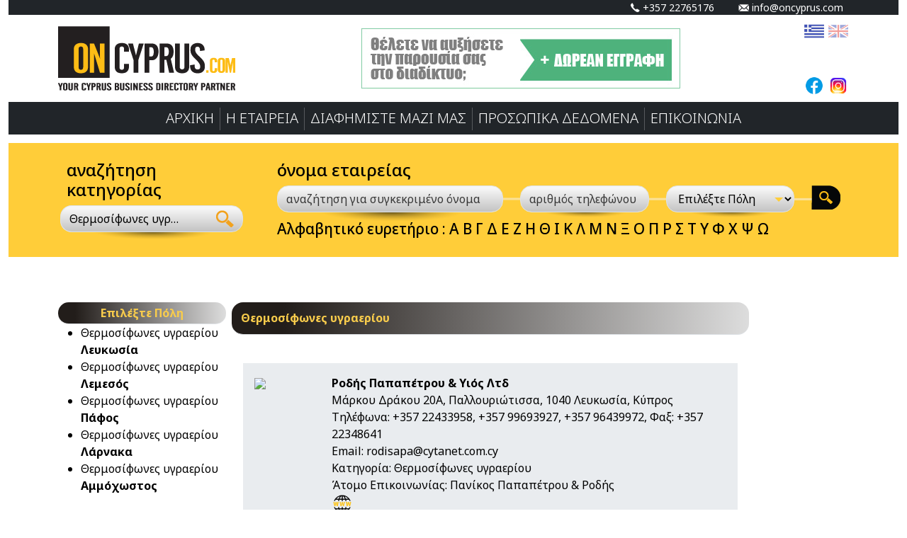

--- FILE ---
content_type: text/html; charset=UTF-8
request_url: https://www.oncyprus.com/gr/dir/cyprus_heaters_(hot_water)_gas.html
body_size: 5303
content:
<!DOCTYPE html><html lang="gr" class="h-100"><head><meta charset="UTF-8"><meta name="viewport" content="width=device-width, initial-scale=1, shrink-to-fit=no"><meta http-equiv="Content-Type" content="text/html; charset=utf-8"/><title>Θερμοσίφωνες υγραερίου
 - Κύπρος</title><meta property="og:title" content="Θερμοσίφωνες υγραερίου
 - Κύπρος"/><meta property="og:type" content="website"/><meta property="og:url" content="http://www.oncyprus.com/"/><meta property="og:image" content="http://oncyprus.com/media/ems/content/designs/default/img/logo.jpg"/><meta property="og:site_name" content="OnCyprus Yellow Pages"/><meta property="fb:admins" content="100001540760669"/><link rel="icon" href="/favicon.ico" type="image/x-icon"/><link rel="shortcut icon" href="/favicon.ico" type="image/x-icon"/><link rel="preconnect" href="https://fonts.googleapis.com"><link rel="preconnect" href="https://fonts.gstatic.com" crossorigin><link href="https://fonts.googleapis.com/css2?family=Noto+Sans:ital,wght@0,100..900;1,100..900&display=swap" rel="stylesheet"><meta name="description" content="Βρείτε Θερμοσίφωνες υγραερίου
 στην Κύπρος στον πιο πλήρες Χρυσό Οδηγό OnCyprus.Com με χιλιάδες εγγεγραμμένες εταιρείες στη Κύπρο"><meta property="og:description" content="Βρείτε Θερμοσίφωνες υγραερίου
 στην Κύπρος στον πιο πλήρες Χρυσό Οδηγό OnCyprus.Com με χιλιάδες εγγεγραμμένες εταιρείες στη Κύπρο"><meta name="csrf-param" content="_csrf-frontend">
<meta name="csrf-token" content="6y44MMt5HwyqSl5R6D7HRRDXFuGP7o6nolJAyj4oR4i5YUpXqBxRWfIlbR-dS_9zZJZHqr3Dt5LXFDe_a1I-yQ==">
<link href="/assets/bootstrap/css/bootstrap.css" rel="stylesheet"><link href="https://cdn.jsdelivr.net/npm/bootstrap-icons@1.11.3/font/bootstrap-icons.min.css" rel="stylesheet"><link href="/assets/bootstrap-5-multi-level-dropdown/bootstrap5-dropdown-ml-hack-hover.css" rel="stylesheet"><link href="/assets/select2/dist/css/select2.min.css" rel="stylesheet"><link href="/assets/select2-bootstrap-5-theme/dist/select2-bootstrap-5-theme.css" rel="stylesheet"></head><body><div class="container-fluid"><header><div class="bg-dark"><div class="container"><div class="row small d-none d-lg-flex text-end text-white"><div class="col col-sm-7 col-md-8 col-lg-9 col-xl-10"><i class="icon-oncy-phone"></i> +357 22765176</div><div class="col col-sm-5 col-md-4 col-lg-3 col-xl-2"><a class="text-white pe-2" href="mailto:info@oncyprus.com"><i class="icon-oncy-email"></i> info@oncyprus.com</a></div></div></div></div><div class="container"><div class="row"><div class="col-6 col-lg-4 py-3"><a href="/gr/"><img src="/images/oncyprus-logo.png" class="img-fluid"></a></div><div class="col-6 d-none d-lg-flex align-items-center justify-content-center"><a href="/gr/free_listing"><img src="/images/free-listing450x85gr.jpg"></a></div><div class="col d-lg-flex flex-column justify-content-lg-end py-2"><div class="mb-auto text-end"><a href="/gr/dir/cyprus_heaters_(hot_water)_gas.html"><img class="" src="/icons/el.png" height="30px;"></a> <a href="/en/dir/cyprus_heaters_(hot_water)_gas.html"><img src="/icons/en.png" height="30px;" class="opacity-50"></a></div><div class="text-center align-self-lg-end"><a href="https://www.facebook.com/oncypruscom" target="_blank"><img src="/icons/facebook.png" height="30px;"></a> <a href="https://www.instagram.com/oncypruscom/?hl=en" target="_blank"><img src="/icons/instagram.png" height="30px;"></a></div></div></div></div><nav class="navbar navbar-expand-lg justify-content-center pt-0 pb-lg-1"><button class="navbar-toggler" type="button" data-bs-toggle="offcanvas" data-bs-target="#MainNavbarAltMarkup" aria-controls="MainNavbarAltMarkup" aria-expanded="false" aria-label="Toggle navigation"><span class="navbar-toggler-icon"></span></button><div class="offcanvas offcanvas-lg offcanvas-end flex-grow-1 bg-dark justify-content-center" id="MainNavbarAltMarkup" aria-labelledby="offcanvasDarkNavbarLabel"><div class="offcanvas-header"><button type="button" class="btn-close btn-close-white" data-bs-dismiss="offcanvas" aria-label="Close"></button></div><div class="offcanvas-body navbar-nav lead justify-content-lg-center text-white"><a class="nav-link" aria-current="page" href="/gr/">ΑΡΧΙΚΗ</a><div class="vr d-none d-lg-block"></div><a class="nav-link" href="/gr/about_us">Η ΕΤΑΙΡΕΙΑ</a><div class="vr d-none d-lg-block"></div><a class="nav-link" target="_blank" href="https://www.oncypruswebdesign.com/el/">ΔΙΑΦΗΜΙΣΤΕ ΜΑΖΙ ΜΑΣ</a><div class="vr d-none d-lg-block"></div><a class="nav-link" href="/gr/privacy_statement">ΠΡΟΣΩΠΙΚA ΔΕΔΟΜΕΝA</a><div class="vr d-none d-lg-block"></div><a class="nav-link" href="/gr/contact_us">ΕΠΙΚΟΙΝΩΝΙΑ</a></div></div></nav><div class="main-search-box mt-2 p-2"><form class="main-form-search sectionCategory" action="/gr/directory/search/results" method="get"><meta name="csrf-param" content="_csrf-frontend">
<meta name="csrf-token" content="6y44MMt5HwyqSl5R6D7HRRDXFuGP7o6nolJAyj4oR4i5YUpXqBxRWfIlbR-dS_9zZJZHqr3Dt5LXFDe_a1I-yQ==">
<div class="container"><div class="row"><div class="col-lg-3 py-3 ps-3"><div class="d-flex flex-column"><div class="h4 ps-2 text-center text-lg-start">αναζήτηση κατηγορίας</div><div><div class="input-group shadow1"><select type="text" class="form-control category-search-field" id="category-search-field" name="category" data-placeholder="συγκεκριμένη κατηγορία" aria-label="συγκεκριμένη κατηγορία" aria-describedby="basic-addon2"><option value="404">Θερμοσίφωνες υγραερίου
</option></select><span class="input-group-text category-search-button"><img src="/icons/search-24.png"></span></div></div></div></div><div class="col-lg-9 pt-0 pt-lg-3 pb-3"><input type="hidden" name="CatID" value="404"><div class="d-flex flex-column ps-lg-3"><div class="h4 text-center text-lg-start ps-2">όνομα εταιρείας</div><div class="px-md-2"><div class="row bg-search-line gy-3 gy-md-0"><div class="col-md-5"><div class="shadow1"><input type="text" class="form-control" name="name" placeholder="αναζήτηση για συγκεκριμένο όνομα" aria-label="αναζήτηση για συγκεκριμένο όνομα" aria-describedby="basic-addon2" value=""></div></div><div class="col-md-3"><div class="shadow1"><input type="text" class="form-control" name="phone" placeholder="αριθμός τηλεφώνου" aria-label="αριθμός τηλεφώνου" aria-describedby="basic-addon2" value=""></div></div><div class="col-md-3"><div class="form-select-arrow shadow1"><select class="form-select" name="city" aria-label="Επιλέξτε Πόλη"><option value="">Επιλέξτε Πόλη</option><optgroup label="Κύπρος">
<option value="1">Λευκωσία</option><option value="2">Λεμεσός</option><option value="3">Πάφος</option><option value="4">Λάρνακα</option><option value="5">Αμμόχωστος</option>
</optgroup></select></div></div><div class="col-md-1 d-grid d-md-block"><button type="submit" class="btn btn-image d-none d-md-block"><img src="/icons/search-41x34.png"></button><button type="submit" class="btn btn-black d-md-none"><img src="/icons/go-btn.png"><img class="float-end" src="/icons/search-24.png"></button></div></div></div><div class="alphabetby ps-2 pt-2 d-none d-md-block">Αλφαβητικό ευρετήριο :  <a href="/gr/directory/alphabet/Α.html">Α</a> <a href="/gr/directory/alphabet/Β.html">Β</a> <a href="/gr/directory/alphabet/Γ.html">Γ</a> <a href="/gr/directory/alphabet/Δ.html">Δ</a> <a href="/gr/directory/alphabet/Ε.html">Ε</a> <a href="/gr/directory/alphabet/Ζ.html">Ζ</a> <a href="/gr/directory/alphabet/Η.html">Η</a> <a href="/gr/directory/alphabet/Θ.html">Θ</a> <a href="/gr/directory/alphabet/Ι.html">Ι</a> <a href="/gr/directory/alphabet/Κ.html">Κ</a> <a href="/gr/directory/alphabet/Λ.html">Λ</a> <a href="/gr/directory/alphabet/Μ.html">Μ</a> <a href="/gr/directory/alphabet/Ν.html">Ν</a> <a href="/gr/directory/alphabet/Ξ.html">Ξ</a> <a href="/gr/directory/alphabet/Ο.html">Ο</a> <a href="/gr/directory/alphabet/Π.html">Π</a> <a href="/gr/directory/alphabet/Ρ.html">Ρ</a> <a href="/gr/directory/alphabet/Σ.html">Σ</a> <a href="/gr/directory/alphabet/Τ.html">Τ</a> <a href="/gr/directory/alphabet/Υ.html">Υ</a> <a href="/gr/directory/alphabet/Φ.html">Φ</a> <a href="/gr/directory/alphabet/Χ.html">Χ</a> <a href="/gr/directory/alphabet/Ψ.html">Ψ</a> <a href="/gr/directory/alphabet/Ω.html">Ω</a></div></div></div></div></div></form></div></header><main role="main"><div class="container"><div id="w0" class="row mt-2 g-2 banners"><div class="col text-center"><a href="https://www.oncypruswebdesign.com" title="OncyprusWebDesign Categories" target="_blank"><img class="img-fluid" src="https://login.oncyprus.com/media/ems/banners/files/oncypruswebdesign430x170.gif" alt=""></a></div><div class="col text-center"><a href="https://ojosunglasses.com" title="OJO Sun Glasses" target="_blank"><img class="img-fluid" src="https://login.oncyprus.com/media/ems/banners/files/ojo430x170pc2025apr.gif" alt=""></a></div><div class="col text-center"><a href="https://www.lambrileta.com.cy" title="Llambrileta" target="_blank"><img class="img-fluid" src="https://login.oncyprus.com/media/ems/banners/files/lambrileta430x170.gif" alt=""></a></div></div><div class="biz_results"><div class="biz_results_left"><div class="biz_info_categories_block my-4"><div class="biz_info_categories_title text-center">Επιλέξτε Πόλη</div><ul><li><a href="/gr/dir/cyprus_Nicosia_heaters_(hot_water)_gas.html">Θερμοσίφωνες υγραερίου
 <b>Λευκωσία</b></a></li><li><a href="/gr/dir/cyprus_Limassol_heaters_(hot_water)_gas.html">Θερμοσίφωνες υγραερίου
 <b>Λεμεσός</b></a></li><li><a href="/gr/dir/cyprus_Paphos_heaters_(hot_water)_gas.html">Θερμοσίφωνες υγραερίου
 <b>Πάφος</b></a></li><li><a href="/gr/dir/cyprus_Larnaca_heaters_(hot_water)_gas.html">Θερμοσίφωνες υγραερίου
 <b>Λάρνακα</b></a></li><li><a href="/gr/dir/cyprus_Famagusta_heaters_(hot_water)_gas.html">Θερμοσίφωνες υγραερίου
 <b>Αμμόχωστος</b></a></li></ul></div><div id="w1" class="row mt-2 g-2 banners"><div class="col text-center"><a href="http://www.vakoaircondition.com/" title="VAKO" target="_blank"><img src="https://login.oncyprus.com/media/ems/banners/files/ban_250x400vako.jpg" alt=""></a></div><div class="col text-center"><a href="https://www.oncypruswebdesign.com" title="Advertise Here" target="_blank"><img src="https://login.oncyprus.com/media/ems/banners/files/advertise_here250X400.jpg" alt=""></a></div></div></div><div class="biz_results_center"><div class="contact_block my-4"><h1 class="contact_title">Θερμοσίφωνες υγραερίου
</h1><div class="contact_content"><div class="contact_detail_pro"  id="contact_detail_12140"><div class="contact_detail_image"><a target="_blank" href="http://www.rodispapapetrou.com"><img src="https://login.oncyprus.com/media/ems/biz/sites/16082/files/MainLogo.jpg" width="100" border="0" class="picture_border"/></a></div><div class="contact_detail_info"><a href="http://www.rodispapapetrou.com" target="_blank"><div><strong>Ροδής Παπαπέτρου & Υιός Λτδ</strong></div></a><div>Μάρκου Δράκου 20Α, Παλλουριώτισσα, 1040 Λευκωσία, Κύπρος</div><div>Τηλέφωνα: +357 22433958,  +357 99693927, +357 96439972, Φαξ: +357 22348641</div><div>Email: <a href="mailto:rodisapa@cytanet.com.cy">rodisapa@cytanet.com.cy</a></div><div>Κατηγορία: Θερμοσίφωνες υγραερίου
</div><div>Άτομο Επικοινωνίας: Πανίκος Παπαπέτρου & Ροδής</div><div><a href="http://www.rodispapapetrou.com" target="_blank"><img src="/icons/website-96.png" height="30px;"></a></div><div class=""><a class="btn-more-info" href="/gr/biz/16082/contacts/id/12140.html">περισσότερα...</a></div></div></div><div class="contact_detail_pro"  id="contact_detail_7772"><div class="contact_detail_image"><a target="_blank" href="https://www.vakoaircondition.com/"><img src="https://login.oncyprus.com/media/ems/biz/sites/9538/files/MainLogo.jpg" width="100" border="0" class="picture_border"/></a></div><div class="contact_detail_info"><a href="https://www.vakoaircondition.com/" target="_blank"><div><strong>Vako Air Condition Ltd</strong></div></a><div>Βιομηχανική Περιοχή 96, Αγλαντζιά, 2103 Λευκωσία, Κύπρος (Παγκύπρια Εξυπηρέτηση)</div><div>Τηλέφωνα: +357 22331555, +357 99618437, Φαξ: +357 22333856</div><div>Email: <a href="mailto:va.koaircondition@cytanet.com.cy">va.koaircondition@cytanet.com.cy</a></div><div>Κατηγορία: Θερμοσίφωνες υγραερίου
</div><div><a href="http://www.vakoaircondition.com" target="_blank"><img src="/icons/website-96.png" height="30px;"></a></div><div class=""><a class="btn-more-info" href="/gr/biz/9538/contacts/id/7772.html">περισσότερα...</a></div></div></div><div class="contact_detail_pro"  id="contact_detail_8481"><div class="contact_detail_image"><a target="_blank" href="https://www.efsenergysaving.com"><img src="https://login.oncyprus.com/media/ems/biz/sites/10485/files/MainLogo.jpg" width="100" border="0" class="picture_border"/></a></div><div class="contact_detail_info"><a href="https://www.efsenergysaving.com" target="_blank"><div><strong>EFS Energy Saving  Engineering Services Ltd</strong></div></a><div>Κρόνου 6, T.K 28278, Στρόβολος, 2048 Λευκωσία, Κύπρος</div><div>Τηλέφωνα: +357 22320970, +357 99214133, Φαξ: +357 22320340</div><div>Email: <a href="mailto:e.f.s.energy91@gmail.com">e.f.s.energy91@gmail.com</a></div><div>Κατηγορία: Θερμοσίφωνες υγραερίου
</div><div><a href="https://www.efsenergysaving.com" target="_blank"><img src="/icons/website-96.png" height="30px;"></a> <a href="https://www.facebook.com/1712807642310286" target="_blank"><img src="/icons/facebook-96.png" height="30px;"></a></div><div class=""><a class="btn-more-info" href="/gr/biz/10485/contacts/id/8481.html">περισσότερα...</a></div></div></div><div class="contact_detail_pro"  id="contact_detail_9278"><div class="contact_detail_image"><a target="_blank" href="https://www.panthermiki.com.cy"><img src="https://login.oncyprus.com/media/ems/biz/sites/11644/files/MainLogo.jpg" width="100" border="0" class="picture_border"/></a></div><div class="contact_detail_info"><a href="https://www.panthermiki.com.cy" target="_blank"><div><strong>Πανθερμική  Λευκωσία Λτδ</strong></div></a><div>Παρνασσού 2, Στρόβολος, 2043 Λευκωσία, Κύπρος (Παγκύπρια Εξυπηρέτηση)</div><div>Τηλέφωνα: +357 22327116, +357 22326720, Φαξ: +357 22327252</div><div>Email: <a href="mailto:panthermiki.nicosia@cytanet.com.cy">panthermiki.nicosia@cytanet.com.cy</a></div><div>Κατηγορία: Θερμοσίφωνες υγραερίου
</div><div><a href="https://www.panthermiki.com.cy" target="_blank"><img src="/icons/website-96.png" height="30px;"></a> <a href="https://www.facebook.com/Panthermiki" target="_blank"><img src="/icons/facebook-96.png" height="30px;"></a></div><div class=""><a class="btn-more-info" href="/gr/biz/11644/contacts/id/9278.html">περισσότερα...</a></div></div></div><div class="contact_detail_pro"  id="contact_detail_14282"><div class="contact_detail_image"><a target="_blank" href="https://www.tivalicyprus.com"><img src="https://login.oncyprus.com/media/ems/biz/sites/17954/files/MainLogo.jpg" width="100" border="0" class="picture_border"/></a></div><div class="contact_detail_info"><a href="https://www.tivalicyprus.com" target="_blank"><div><strong>Tivali Plumbing & Bathroom Ltd</strong></div></a><div>Ηνωμένων Εθνών 12, Σύνφικο Κωρτ κατ. 10-12, 6042 Λάρνακα, Κύπρος</div><div>Τηλέφωνα: +357 24251100, +357 99237187, Φαξ: +357 24251100</div><div>Email: <a href="mailto:info@tivalicyprus.com">info@tivalicyprus.com</a></div><div>Κατηγορία: Θερμοσίφωνες υγραερίου
</div><div><a href="https://www.tivalicyprus.com" target="_blank"><img src="/icons/website-96.png" height="30px;"></a> <a href="https://www.facebook.com/TivaliLtd" target="_blank"><img src="/icons/facebook-96.png" height="30px;"></a></div><div class=""><a class="btn-more-info" href="/gr/biz/17954/contacts/id/14282.html">περισσότερα...</a></div></div></div><div class="contact_detail_pro"  id="contact_detail_11794"><div class="contact_detail_image"><a target="_blank" href="http://www.oncyprus.com/antreas&antonis/contacts"><img src="https://login.oncyprus.com/media/ems/biz/sites/15764/files/MainLogo.jpg" width="100" border="0" class="picture_border"/></a></div><div class="contact_detail_info"><a href="http://www.oncyprus.com/antreas&amp;antonis/contacts" target="_blank"><div><strong>Αντρέας</strong></div></a><div>Παλλουριώτισσα, Λευκωσία, Κύπρος</div><div>Τηλέφωνα: +357 96651888</div><div>Κατηγορία: Θερμοσίφωνες υγραερίου
</div><div>Άτομο Επικοινωνίας: Αντρέας</div><div class=""><a class="btn-more-info" href="/gr/biz/15764/contacts/id/11794.html">περισσότερα...</a></div></div></div></div><div class="align-content-center pt-2"><nav id="w3"></nav></div></div></div><div class="biz_results_right"><div id="w4" class="row mt-2 g-2 banners"><div class="col text-center"><a href="http://www.rodispapapetrou.com/" title="Rodis Papapetrou" target="_blank"><img src="https://login.oncyprus.com/media/ems/banners/files/ban_140x200rodis_papapetrou.jpg" alt=""></a></div><div class="col text-center"><a href="https://www.tivalicyprus.com" title="Tivali" target="_blank"><img src="https://login.oncyprus.com/media/ems/banners/files/ban_140x200tivali.jpg" alt=""></a></div><div class="col text-center"><a href="https://www.oncypruswebdesign.com" title="Advertise Here" target="_blank"><img src="https://login.oncyprus.com/media/ems/banners/files/advertise_here140x200.jpg" alt=""></a></div><div class="col text-center"><a href="https://www.oncypruswebdesign.com" title="Advertise Here" target="_blank"><img src="https://login.oncyprus.com/media/ems/banners/files/advertise_here140x200.jpg" alt=""></a></div></div></div></div></div></main><footer class="footer"><button type="button" class="btn btn-floating btn-lg" id="btn-back-to-top"><i class="bi bi-chevron-compact-up"></i></button><hr class="mb-1"><div class="text-center"><b><a href="https://login.oncyprus.com">Log In</a></b></div><hr class="my-1"><div class="copyright pb-2">Copyright © 2008-2026 All rights reserved. Powered & <a href="https://www.oncypruswebdesign.com/" target="_blank">Web Design</a> by <a href="https://www.oncypruswebdesign.com/el/" target="_blank">OnCyprus</a> | <a href="https://netshop-isp.com.cy/" target="_blank">Web Hosting by NetShop ISP</a></div></footer></div><script async src="https://www.googletagmanager.com/gtag/js?id=G-1TQHWH1GYY"></script><script>window.dataLayer=window.dataLayer||[];function gtag(){dataLayer.push(arguments);}gtag('js',new Date());gtag('config','G-1TQHWH1GYY');</script><script src="/assets/jquery/jquery-3.7.1.min.js"></script>
<script src="https://cdn.jsdelivr.net/npm/@popperjs/core@2.11.8/dist/umd/popper.min.js"></script>
<script src="/assets/bootstrap/js/bootstrap.bundle.min.js"></script>
<script src="/assets/bootstrap-5-multi-level-dropdown/bootstrap5-dropdown-ml-hack.js"></script>
<script src="/js/main.js"></script>
<script src="/assets/select2/dist/js/select2.js"></script>
<script>jQuery(function ($) {
var query_term='';$('#category-search-field').select2({ajax:{delay:500,url:'/gr/api/categories-results',dataType:'json',processResults:function(data,params){query_term=params.term;return{results:data}}},dropdownAutoWidth:true,theme:"bootstrap-5",closeOnSelect:false,templateResult:function(item){if(item.loading){return item.text;}var result=item.name;if(query_term){result=replaceKeys(item.name,query_term.split(' '));}return $("<span>"+result+"</span>");}});$("#category-search-field").on("select2:selecting",function(e){window.location.href=e.params.args.data.url;});function replaceKeys(inputString,keys){var placeholder='!!!!!!';var s=inputString.replace(new RegExp(/strong>/gi),placeholder);for(var i=0;i<keys.length;i++){var t=keys[i];if(t)s=s.replace(new RegExp(t,'gi'),'<'+placeholder+t+'</'+placeholder);}return s.replace(new RegExp(placeholder,'g'),'strong>');}
});</script></body></html>